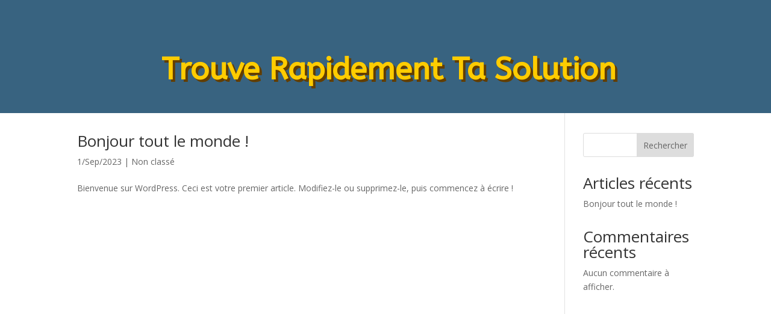

--- FILE ---
content_type: text/css
request_url: https://chloeconnexion.com/wp-content/et-cache/80/et-core-unified-cpt-deferred-80.min.css?ver=1765767969
body_size: 179
content:
.et-db #et-boc .et-l .et_pb_section_0_tb_header{min-height:100px}.et-db #et-boc .et-l .et_pb_section_0_tb_header.et_pb_section{padding-bottom:0px;margin-bottom:-43px;background-color:#386380!important}.et-db #et-boc .et-l .et_pb_text_0_tb_header.et_pb_text{color:#FFFFFF!important}.et-db #et-boc .et-l .et_pb_text_0_tb_header{font-family:'ABeeZee',Helvetica,Arial,Lucida,sans-serif;font-weight:;font-size:21px;padding-right:3px!important;margin-right:-14px!important}.et-db #et-boc .et-l .et_pb_text_0_tb_header h1{font-size:51px;line-height:1.5em;text-shadow:0.08em 0.08em 0em #633e00}